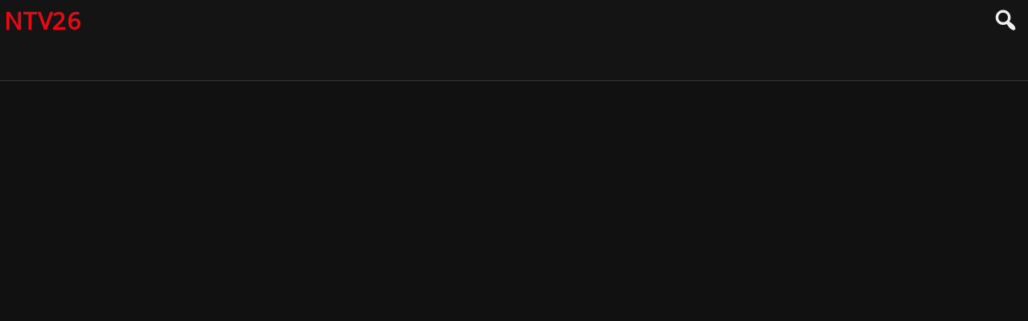

--- FILE ---
content_type: text/css
request_url: https://ntv.org/wp-content/themes/vs-netflix/css/wpvs-theme-video.css?ver=5.9.5
body_size: 829
content:
.vs-full-screen-video {
    position: fixed;
    top: 0;
    left: 0;
    width: 100%;
    height: 100%;
    z-index: 9999;
    overflow-y: scroll;
    -webkit-overflow-scrolling: touch;
    display: none;
    padding: 50px 0;
}

.show-full-screen-video {
    display: block !important;
}

body.wpvs-hide-overflow {
    overflow: hidden;
}

.wpvs-video-overlay {
    position: fixed;
    top: 0;
    left: 0;
    width: 100%;
    height: 50px;
    z-index: 99;
}

#single-wpvstheme-video-container {
    padding: 2em 0;
}

#single-wpvstheme-video-container .videoWrapper {
    height: 56.25vw;
    width: 100vw;
    padding-bottom: 0;
}

#vs-video-back {
    cursor: pointer;
    font-size: 20px;
    display: inline-block;
    margin: 0;
    position: absolute;
    left: 0;
    top: 0;
    padding: 11px 20px 10px;
    z-index: 10;
}

#vs-video-back .dashicons {
    width: auto;
    height: auto;
    cursor: pointer;
    font-size: 30px;
}

/* ==== HEADER ==== */

.vs-video-header {
    width: 100%;
    position:relative;
    overflow: hidden;
}

.vs-video-header:before {
    content: "";
    position: absolute;
    top: 0;
    left: 0;
    width: 100%;
    height: 100%;
    z-index: 2;
}

.vs-video-header img.video-image {
    position: absolute;
    left: 0;
    top: 0;
    display: block;
    width: auto;
    min-width: 100%;
    min-height: 100%;
    max-width: 2000px;
    transition: all 40s linear;
    -webkit-transition: all 40s linear;
    -moz-transition: all 40s linear;
}

.vs-video-details {
    z-index: 2;
    position: relative;
    top: 0;
    padding: 70px 20px 20px;
    max-width: 500px;
    min-width: 300px;
    min-height: 350px
}

.vs-video-details h1 {
    color: #e50914;
}

.vs-video-details p:last-of-type {
    margin: 10px 0;
}


label#vs-less-video-info {
    display: none;
}

.vs-video-description {
    overflow: hidden;
    position: relative;
}

#wpvs_audio_file_container {
    display: none;
}

#wpvs_audio_file_container.show {
    margin: 20px 0 0;
    display: block;
}

.wpvs-full-screen-display #wpvs-autoplay-countdown {
    height: 100%;
    width: 100%;
    bottom: auto;
    top: 0;
    text-align: center;
    padding: 30% 4%;
}

.wpvs-full-screen-display #wpvs-cancel-next-video {
    position: relative;
    top: auto;
    left: auto;
    display: block;
    width: 50px;
    height: 50px;
    margin: 25px auto;
}

.wpvs-full-screen-display #wpvs-cancel-next-video .dashicons {
    font-size: 50px;
}

#wpvs-single-background-trailer {
    opacity:0;
    transition: opacity 1s ease-in;
    -webkit-transition: opacity 1s ease-in;
    -moz-transition: opacity 1s ease-in;
    -ms-transition: opacity 1s ease-in;
}

#wpvs-single-background-trailer.show-background-trailer {
    opacity:1;
}

.wpvs-responsive-video {
    position: relative;
	padding-bottom: 56.25%; /* 16:9 */
	height: 0;
    margin: 1em auto;
}

.wpvs-responsive-video iframe, .wpvs-responsive-video video, .wpvs-responsive-video embed, wpvs-responsive-video object, .wpvs-responsive-video .wp-video-shortcode {
    position: absolute;
	top: 0;
	left: 0;
	width: 100%;
	height: 100%;
}

.wpvs-responsive-video .wp-video-shortcode, .wpvs-responsive-video .wp-video {
	width: 100% !important;
	height: 100% !important;
}

@media screen and (min-width: 680px) {

.wpvs-full-screen-display #wpvs-autoplay-countdown {
    padding: 25%;
}

.vs-video-details {
    padding: 150px 20px;
    width: 500px;
}

.vs-video-header .vs-drop-play-button {
    position:absolute;
    bottom: 0;
    right: 0;
}

}

@media screen and (min-width: 960px) {

.vs-video-header img.video-image {
    transition: all 30s linear;
    -webkit-transition: all 30s linear;
    -moz-transition: all 30s linear;
}

.vs-video-details {
    padding: 150px 60px;
}

.wpvs-full-screen-display #wpvs-autoplay-countdown {
    padding: 20%;
}

}


@media screen and (min-width: 1200px) {

.vs-video-header img.video-image {
    transition: all 25s linear;
    -webkit-transition: all 25s linear;
    -moz-transition: all 25s linear;
}

.vs-video-header .vs-drop-play-button {
    margin: 200px 20% 0 0;
    top:80px;
}

.wpvs-full-screen-display #wpvs-autoplay-countdown {
    padding: 15%;
}

}
